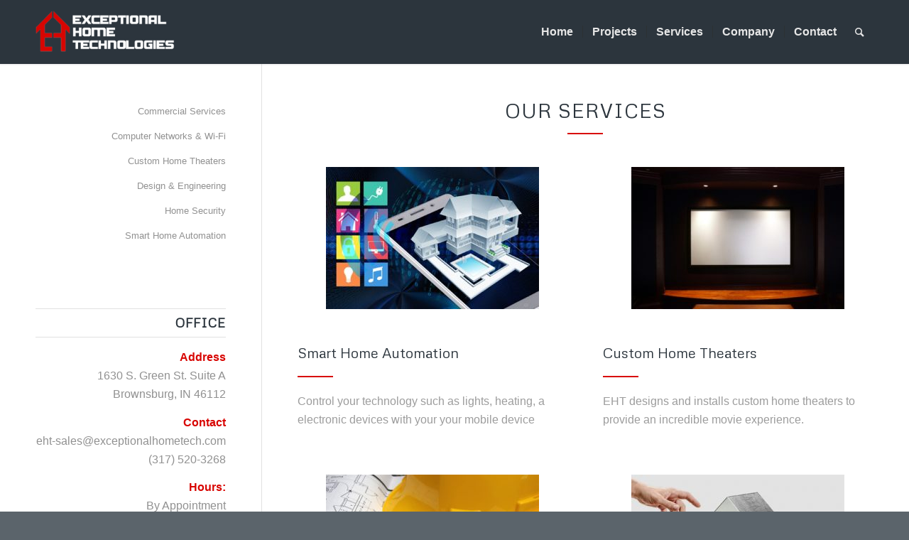

--- FILE ---
content_type: text/html; charset=UTF-8
request_url: https://exceptionalht.com/service/
body_size: 10632
content:
<!DOCTYPE html>
<html lang="en-US" prefix="og: http://ogp.me/ns#" class="html_stretched responsive av-preloader-disabled av-default-lightbox  html_header_top html_logo_left html_main_nav_header html_menu_right html_large html_header_sticky_disabled html_header_shrinking_disabled html_mobile_menu_tablet html_header_searchicon html_content_align_center html_header_unstick_top_disabled html_header_stretch_disabled html_minimal_header html_minimal_header_shadow html_av-submenu-hidden html_av-submenu-display-click html_av-overlay-side html_av-overlay-side-classic html_av-submenu-clone html_entry_id_240 av-no-preview html_text_menu_active ">
<head>
<meta charset="UTF-8" />


<!-- mobile setting -->
<meta name="viewport" content="width=device-width, initial-scale=1, maximum-scale=1">

<!-- Scripts/CSS and wp_head hook -->
<title>Services - Exceptional Home Technologies</title>

<!-- This site is optimized with the Yoast SEO plugin v9.7 - https://yoast.com/wordpress/plugins/seo/ -->
<link rel="canonical" href="https://exceptionalht.com/service/" />
<meta property="og:locale" content="en_US" />
<meta property="og:type" content="article" />
<meta property="og:title" content="Services - Exceptional Home Technologies" />
<meta property="og:url" content="https://exceptionalht.com/service/" />
<meta property="og:site_name" content="Exceptional Home Technologies" />
<meta name="twitter:card" content="summary_large_image" />
<meta name="twitter:title" content="Services - Exceptional Home Technologies" />
<!-- / Yoast SEO plugin. -->

<link rel='dns-prefetch' href='//s.w.org' />
<link rel="alternate" type="application/rss+xml" title="Exceptional Home Technologies &raquo; Feed" href="https://exceptionalht.com/feed/" />
<link rel="alternate" type="application/rss+xml" title="Exceptional Home Technologies &raquo; Comments Feed" href="https://exceptionalht.com/comments/feed/" />

<!-- google webfont font replacement -->
<link rel='stylesheet' id='avia-google-webfont' href='//fonts.googleapis.com/css?family=Metrophobic' type='text/css' media='all'/> 
		<script type="text/javascript">
			window._wpemojiSettings = {"baseUrl":"https:\/\/s.w.org\/images\/core\/emoji\/11.2.0\/72x72\/","ext":".png","svgUrl":"https:\/\/s.w.org\/images\/core\/emoji\/11.2.0\/svg\/","svgExt":".svg","source":{"concatemoji":"https:\/\/exceptionalht.com\/wp-includes\/js\/wp-emoji-release.min.js?ver=5.1.21"}};
			!function(e,a,t){var n,r,o,i=a.createElement("canvas"),p=i.getContext&&i.getContext("2d");function s(e,t){var a=String.fromCharCode;p.clearRect(0,0,i.width,i.height),p.fillText(a.apply(this,e),0,0);e=i.toDataURL();return p.clearRect(0,0,i.width,i.height),p.fillText(a.apply(this,t),0,0),e===i.toDataURL()}function c(e){var t=a.createElement("script");t.src=e,t.defer=t.type="text/javascript",a.getElementsByTagName("head")[0].appendChild(t)}for(o=Array("flag","emoji"),t.supports={everything:!0,everythingExceptFlag:!0},r=0;r<o.length;r++)t.supports[o[r]]=function(e){if(!p||!p.fillText)return!1;switch(p.textBaseline="top",p.font="600 32px Arial",e){case"flag":return s([55356,56826,55356,56819],[55356,56826,8203,55356,56819])?!1:!s([55356,57332,56128,56423,56128,56418,56128,56421,56128,56430,56128,56423,56128,56447],[55356,57332,8203,56128,56423,8203,56128,56418,8203,56128,56421,8203,56128,56430,8203,56128,56423,8203,56128,56447]);case"emoji":return!s([55358,56760,9792,65039],[55358,56760,8203,9792,65039])}return!1}(o[r]),t.supports.everything=t.supports.everything&&t.supports[o[r]],"flag"!==o[r]&&(t.supports.everythingExceptFlag=t.supports.everythingExceptFlag&&t.supports[o[r]]);t.supports.everythingExceptFlag=t.supports.everythingExceptFlag&&!t.supports.flag,t.DOMReady=!1,t.readyCallback=function(){t.DOMReady=!0},t.supports.everything||(n=function(){t.readyCallback()},a.addEventListener?(a.addEventListener("DOMContentLoaded",n,!1),e.addEventListener("load",n,!1)):(e.attachEvent("onload",n),a.attachEvent("onreadystatechange",function(){"complete"===a.readyState&&t.readyCallback()})),(n=t.source||{}).concatemoji?c(n.concatemoji):n.wpemoji&&n.twemoji&&(c(n.twemoji),c(n.wpemoji)))}(window,document,window._wpemojiSettings);
		</script>
		<style type="text/css">
img.wp-smiley,
img.emoji {
	display: inline !important;
	border: none !important;
	box-shadow: none !important;
	height: 1em !important;
	width: 1em !important;
	margin: 0 .07em !important;
	vertical-align: -0.1em !important;
	background: none !important;
	padding: 0 !important;
}
</style>
	<link rel='stylesheet' id='wp-block-library-css'  href='https://exceptionalht.com/wp-includes/css/dist/block-library/style.min.css?ver=5.1.21' type='text/css' media='all' />
<link rel='stylesheet' id='mediaelement-css'  href='https://exceptionalht.com/wp-includes/js/mediaelement/mediaelementplayer-legacy.min.css?ver=4.2.6-78496d1' type='text/css' media='all' />
<link rel='stylesheet' id='wp-mediaelement-css'  href='https://exceptionalht.com/wp-includes/js/mediaelement/wp-mediaelement.min.css?ver=5.1.21' type='text/css' media='all' />
<link rel='stylesheet' id='avia-grid-css'  href='https://exceptionalht.com/wp-content/themes/enfold/css/grid.css?ver=4.2.3' type='text/css' media='all' />
<link rel='stylesheet' id='avia-base-css'  href='https://exceptionalht.com/wp-content/themes/enfold/css/base.css?ver=4.2.3' type='text/css' media='all' />
<link rel='stylesheet' id='avia-layout-css'  href='https://exceptionalht.com/wp-content/themes/enfold/css/layout.css?ver=4.2.3' type='text/css' media='all' />
<link rel='stylesheet' id='avia-scs-css'  href='https://exceptionalht.com/wp-content/themes/enfold/css/shortcodes.css?ver=4.2.3' type='text/css' media='all' />
<link rel='stylesheet' id='avia-popup-css-css'  href='https://exceptionalht.com/wp-content/themes/enfold/js/aviapopup/magnific-popup.css?ver=4.2.3' type='text/css' media='screen' />
<link rel='stylesheet' id='avia-print-css'  href='https://exceptionalht.com/wp-content/themes/enfold/css/print.css?ver=4.2.3' type='text/css' media='print' />
<link rel='stylesheet' id='avia-dynamic-css'  href='https://exceptionalht.com/wp-content/uploads/dynamic_avia/enfold.css?ver=5e1399fb1cc7e' type='text/css' media='all' />
<link rel='stylesheet' id='avia-custom-css'  href='https://exceptionalht.com/wp-content/themes/enfold/css/custom.css?ver=4.2.3' type='text/css' media='all' />
<script type='text/javascript' src='https://exceptionalht.com/wp-includes/js/jquery/jquery.js?ver=1.12.4'></script>
<script type='text/javascript' src='https://exceptionalht.com/wp-includes/js/jquery/jquery-migrate.min.js?ver=1.4.1'></script>
<script type='text/javascript' src='https://exceptionalht.com/wp-content/themes/enfold/js/avia-compat.js?ver=4.2.3'></script>
<script type='text/javascript'>
var mejsL10n = {"language":"en","strings":{"mejs.install-flash":"You are using a browser that does not have Flash player enabled or installed. Please turn on your Flash player plugin or download the latest version from https:\/\/get.adobe.com\/flashplayer\/","mejs.fullscreen-off":"Turn off Fullscreen","mejs.fullscreen-on":"Go Fullscreen","mejs.download-video":"Download Video","mejs.fullscreen":"Fullscreen","mejs.time-jump-forward":["Jump forward 1 second","Jump forward %1 seconds"],"mejs.loop":"Toggle Loop","mejs.play":"Play","mejs.pause":"Pause","mejs.close":"Close","mejs.time-slider":"Time Slider","mejs.time-help-text":"Use Left\/Right Arrow keys to advance one second, Up\/Down arrows to advance ten seconds.","mejs.time-skip-back":["Skip back 1 second","Skip back %1 seconds"],"mejs.captions-subtitles":"Captions\/Subtitles","mejs.captions-chapters":"Chapters","mejs.none":"None","mejs.mute-toggle":"Mute Toggle","mejs.volume-help-text":"Use Up\/Down Arrow keys to increase or decrease volume.","mejs.unmute":"Unmute","mejs.mute":"Mute","mejs.volume-slider":"Volume Slider","mejs.video-player":"Video Player","mejs.audio-player":"Audio Player","mejs.ad-skip":"Skip ad","mejs.ad-skip-info":["Skip in 1 second","Skip in %1 seconds"],"mejs.source-chooser":"Source Chooser","mejs.stop":"Stop","mejs.speed-rate":"Speed Rate","mejs.live-broadcast":"Live Broadcast","mejs.afrikaans":"Afrikaans","mejs.albanian":"Albanian","mejs.arabic":"Arabic","mejs.belarusian":"Belarusian","mejs.bulgarian":"Bulgarian","mejs.catalan":"Catalan","mejs.chinese":"Chinese","mejs.chinese-simplified":"Chinese (Simplified)","mejs.chinese-traditional":"Chinese (Traditional)","mejs.croatian":"Croatian","mejs.czech":"Czech","mejs.danish":"Danish","mejs.dutch":"Dutch","mejs.english":"English","mejs.estonian":"Estonian","mejs.filipino":"Filipino","mejs.finnish":"Finnish","mejs.french":"French","mejs.galician":"Galician","mejs.german":"German","mejs.greek":"Greek","mejs.haitian-creole":"Haitian Creole","mejs.hebrew":"Hebrew","mejs.hindi":"Hindi","mejs.hungarian":"Hungarian","mejs.icelandic":"Icelandic","mejs.indonesian":"Indonesian","mejs.irish":"Irish","mejs.italian":"Italian","mejs.japanese":"Japanese","mejs.korean":"Korean","mejs.latvian":"Latvian","mejs.lithuanian":"Lithuanian","mejs.macedonian":"Macedonian","mejs.malay":"Malay","mejs.maltese":"Maltese","mejs.norwegian":"Norwegian","mejs.persian":"Persian","mejs.polish":"Polish","mejs.portuguese":"Portuguese","mejs.romanian":"Romanian","mejs.russian":"Russian","mejs.serbian":"Serbian","mejs.slovak":"Slovak","mejs.slovenian":"Slovenian","mejs.spanish":"Spanish","mejs.swahili":"Swahili","mejs.swedish":"Swedish","mejs.tagalog":"Tagalog","mejs.thai":"Thai","mejs.turkish":"Turkish","mejs.ukrainian":"Ukrainian","mejs.vietnamese":"Vietnamese","mejs.welsh":"Welsh","mejs.yiddish":"Yiddish"}};
</script>
<script type='text/javascript' src='https://exceptionalht.com/wp-includes/js/mediaelement/mediaelement-and-player.min.js?ver=4.2.6-78496d1'></script>
<script type='text/javascript' src='https://exceptionalht.com/wp-includes/js/mediaelement/mediaelement-migrate.min.js?ver=5.1.21'></script>
<script type='text/javascript'>
/* <![CDATA[ */
var _wpmejsSettings = {"pluginPath":"\/wp-includes\/js\/mediaelement\/","classPrefix":"mejs-","stretching":"responsive"};
/* ]]> */
</script>
<link rel='https://api.w.org/' href='https://exceptionalht.com/wp-json/' />
<link rel="EditURI" type="application/rsd+xml" title="RSD" href="https://exceptionalht.com/xmlrpc.php?rsd" />
<link rel="wlwmanifest" type="application/wlwmanifest+xml" href="https://exceptionalht.com/wp-includes/wlwmanifest.xml" /> 
<meta name="generator" content="WordPress 5.1.21" />
<link rel='shortlink' href='https://exceptionalht.com/?p=240' />
<link rel="alternate" type="application/json+oembed" href="https://exceptionalht.com/wp-json/oembed/1.0/embed?url=https%3A%2F%2Fexceptionalht.com%2Fservice%2F" />
<link rel="alternate" type="text/xml+oembed" href="https://exceptionalht.com/wp-json/oembed/1.0/embed?url=https%3A%2F%2Fexceptionalht.com%2Fservice%2F&#038;format=xml" />
<!-- Start Drift By WP-Plugin: Drift -->
<script>
"use strict";

!function() {
  var t = window.driftt = window.drift = window.driftt || [];
  if (!t.init) {
    if (t.invoked) return void (window.console && console.error && console.error("Drift snippet included twice."));
    t.invoked = !0, t.methods = [ "identify", "config", "track", "reset", "debug", "show", "ping", "page", "hide", "off", "on" ], 
    t.factory = function(e) {
      return function() {
        var n = Array.prototype.slice.call(arguments);
        return n.unshift(e), t.push(n), t;
      };
    }, t.methods.forEach(function(e) {
      t[e] = t.factory(e);
    }), t.load = function(t) {
      var e = 3e5, n = Math.ceil(new Date() / e) * e, o = document.createElement("script");
      o.type = "text/javascript", o.async = !0, o.crossorigin = "anonymous", o.src = "https://js.driftt.com/include/" + n + "/" + t + ".js";
      var i = document.getElementsByTagName("script")[0];
      i.parentNode.insertBefore(o, i);
    };
  }
}();
drift.SNIPPET_VERSION = '0.3.1';
drift.load('pps6a2r8xwch');
</script><!-- end: Drift Code. -->
<link rel="profile" href="http://gmpg.org/xfn/11" />
<link rel="alternate" type="application/rss+xml" title="Exceptional Home Technologies RSS2 Feed" href="https://exceptionalht.com/feed/" />
<link rel="pingback" href="https://exceptionalht.com/xmlrpc.php" />
<!--[if lt IE 9]><script src="https://exceptionalht.com/wp-content/themes/enfold/js/html5shiv.js"></script><![endif]-->



<!--
Debugging Info for Theme support: 

Theme: Enfold
Version: 4.2.3
Installed: enfold
AviaFramework Version: 4.6
AviaBuilder Version: 0.9.5
ML:268435456-PU:38-PLA:9
WP:5.1.21
Updates: disabled
-->

<style type='text/css'>
@font-face {font-family: 'entypo-fontello'; font-weight: normal; font-style: normal;
src: url('https://exceptionalht.com/wp-content/themes/enfold/config-templatebuilder/avia-template-builder/assets/fonts/entypo-fontello.eot?v=3');
src: url('https://exceptionalht.com/wp-content/themes/enfold/config-templatebuilder/avia-template-builder/assets/fonts/entypo-fontello.eot?v=3#iefix') format('embedded-opentype'), 
url('https://exceptionalht.com/wp-content/themes/enfold/config-templatebuilder/avia-template-builder/assets/fonts/entypo-fontello.woff?v=3') format('woff'), 
url('https://exceptionalht.com/wp-content/themes/enfold/config-templatebuilder/avia-template-builder/assets/fonts/entypo-fontello.ttf?v=3') format('truetype'), 
url('https://exceptionalht.com/wp-content/themes/enfold/config-templatebuilder/avia-template-builder/assets/fonts/entypo-fontello.svg?v=3#entypo-fontello') format('svg');
} #top .avia-font-entypo-fontello, body .avia-font-entypo-fontello, html body [data-av_iconfont='entypo-fontello']:before{ font-family: 'entypo-fontello'; }
</style>
</head>




<body id="top" class="page-template-default page page-id-240 page-parent stretched metrophobic helvetica-neue-websave _helvetica_neue " itemscope="itemscope" itemtype="https://schema.org/WebPage" >

	
	<div id='wrap_all'>

	
<header id='header' class='all_colors header_color dark_bg_color  av_header_top av_logo_left av_main_nav_header av_menu_right av_large av_header_sticky_disabled av_header_shrinking_disabled av_header_stretch_disabled av_mobile_menu_tablet av_header_searchicon av_header_unstick_top_disabled av_seperator_small_border av_minimal_header av_minimal_header_shadow av_bottom_nav_disabled '  role="banner" itemscope="itemscope" itemtype="https://schema.org/WPHeader" >

		<div  id='header_main' class='container_wrap container_wrap_logo'>
	
        <div class='container av-logo-container'><div class='inner-container'><span class='logo'><a href='https://exceptionalht.com/'><img height='100' width='300' src='https://exceptionalht.com/wp-content/uploads/2019/02/eht_logo_red_for_wordpress_website_340x156-300x138.png' alt='Exceptional Home Technologies' /></a></span><nav class='main_menu' data-selectname='Select a page'  role="navigation" itemscope="itemscope" itemtype="https://schema.org/SiteNavigationElement" ><div class="avia-menu av-main-nav-wrap"><ul id="avia-menu" class="menu av-main-nav"><li id="menu-item-247" class="menu-item menu-item-type-post_type menu-item-object-page menu-item-home menu-item-top-level menu-item-top-level-1"><a href="https://exceptionalht.com/" itemprop="url"><span class="avia-bullet"></span><span class="avia-menu-text">Home</span><span class="avia-menu-fx"><span class="avia-arrow-wrap"><span class="avia-arrow"></span></span></span></a></li>
<li id="menu-item-249" class="menu-item menu-item-type-post_type menu-item-object-page menu-item-top-level menu-item-top-level-2"><a href="https://exceptionalht.com/projects/" itemprop="url"><span class="avia-bullet"></span><span class="avia-menu-text">Projects</span><span class="avia-menu-fx"><span class="avia-arrow-wrap"><span class="avia-arrow"></span></span></span></a></li>
<li id="menu-item-252" class="menu-item menu-item-type-post_type menu-item-object-page current-menu-item page_item page-item-240 current_page_item menu-item-has-children menu-item-top-level menu-item-top-level-3"><a href="https://exceptionalht.com/service/" itemprop="url"><span class="avia-bullet"></span><span class="avia-menu-text">Services</span><span class="avia-menu-fx"><span class="avia-arrow-wrap"><span class="avia-arrow"></span></span></span></a>


<ul class="sub-menu">
	<li id="menu-item-244" class="menu-item menu-item-type-post_type menu-item-object-page"><a href="https://exceptionalht.com/service/smart-home-automation/" itemprop="url"><span class="avia-bullet"></span><span class="avia-menu-text">Smart Home Automation</span></a></li>
	<li id="menu-item-243" class="menu-item menu-item-type-post_type menu-item-object-page"><a href="https://exceptionalht.com/service/custom-home-theaters/" itemprop="url"><span class="avia-bullet"></span><span class="avia-menu-text">Custom Home Theaters</span></a></li>
	<li id="menu-item-255" class="menu-item menu-item-type-post_type menu-item-object-page"><a href="https://exceptionalht.com/service/home-security/" itemprop="url"><span class="avia-bullet"></span><span class="avia-menu-text">Home Security</span></a></li>
	<li id="menu-item-253" class="menu-item menu-item-type-post_type menu-item-object-page"><a href="https://exceptionalht.com/service/commercial-services/" itemprop="url"><span class="avia-bullet"></span><span class="avia-menu-text">Commercial Services</span></a></li>
	<li id="menu-item-254" class="menu-item menu-item-type-post_type menu-item-object-page"><a href="https://exceptionalht.com/service/computer-networks-and-wifi/" itemprop="url"><span class="avia-bullet"></span><span class="avia-menu-text">Computer Networks &#038; Wi-Fi</span></a></li>
	<li id="menu-item-256" class="menu-item menu-item-type-post_type menu-item-object-page"><a href="https://exceptionalht.com/service/design-and-engineering/" itemprop="url"><span class="avia-bullet"></span><span class="avia-menu-text">Design &#038; Engineering</span></a></li>
</ul>
</li>
<li id="menu-item-250" class="menu-item menu-item-type-post_type menu-item-object-page menu-item-top-level menu-item-top-level-4"><a href="https://exceptionalht.com/company/" itemprop="url"><span class="avia-bullet"></span><span class="avia-menu-text">Company</span><span class="avia-menu-fx"><span class="avia-arrow-wrap"><span class="avia-arrow"></span></span></span></a></li>
<li id="menu-item-248" class="menu-item menu-item-type-post_type menu-item-object-page menu-item-top-level menu-item-top-level-5"><a href="https://exceptionalht.com/contact/" itemprop="url"><span class="avia-bullet"></span><span class="avia-menu-text">Contact</span><span class="avia-menu-fx"><span class="avia-arrow-wrap"><span class="avia-arrow"></span></span></span></a></li>
<li id="menu-item-search" class="noMobile menu-item menu-item-search-dropdown menu-item-avia-special">
							<a href="?s=" data-avia-search-tooltip="

&lt;form action=&quot;https://exceptionalht.com/&quot; id=&quot;searchform&quot; method=&quot;get&quot; class=&quot;&quot;&gt;
	&lt;div&gt;
		&lt;input type=&quot;submit&quot; value=&quot;&quot; id=&quot;searchsubmit&quot; class=&quot;button avia-font-entypo-fontello&quot; /&gt;
		&lt;input type=&quot;text&quot; id=&quot;s&quot; name=&quot;s&quot; value=&quot;&quot; placeholder='Search' /&gt;
			&lt;/div&gt;
&lt;/form&gt;" aria-hidden='true' data-av_icon='' data-av_iconfont='entypo-fontello'><span class="avia_hidden_link_text">Search</span></a>
	        		   </li><li class="av-burger-menu-main menu-item-avia-special av-small-burger-icon">
	        			<a href="#">
							<span class="av-hamburger av-hamburger--spin av-js-hamburger">
					        <span class="av-hamburger-box">
						          <span class="av-hamburger-inner"></span>
						          <strong>Menu</strong>
					        </span>
							</span>
						</a>
	        		   </li></ul></div></nav></div> </div> 
		<!-- end container_wrap-->
		</div>
		
		<div class='header_bg'></div>

<!-- end header -->
</header>
		
	<div id='main' class='all_colors' data-scroll-offset='0'>

	<div  class='main_color container_wrap_first container_wrap sidebar_left'   ><div class='container' ><main  role="main" itemprop="mainContentOfPage"  class='template-page content  av-content-small units'><div class='post-entry post-entry-type-page post-entry-240'><div class='entry-content-wrapper clearfix'><div style='padding-bottom:0px;' class='av-special-heading av-special-heading-h2  blockquote modern-quote modern-centered  avia-builder-el-0  el_before_av_hr  avia-builder-el-first   '><h2 class='av-special-heading-tag '  itemprop="headline"  >Our Services</h2><div class='special-heading-border'><div class='special-heading-inner-border' ></div></div></div>
<div style=' margin-top:5px; margin-bottom:35px;'  class='hr hr-custom hr-center hr-icon-no   avia-builder-el-1  el_after_av_heading  el_before_av_one_half '><span class='hr-inner   inner-border-av-border-fat' style=' width:50px; border-color:#d80602;' ><span class='hr-inner-style'></span></span></div>
<div class="flex_column av_one_half  av-animated-generic bottom-to-top  flex_column_div av-zero-column-padding first  avia-builder-el-2  el_after_av_hr  el_before_av_one_half  " style='border-radius:0px; '><div class='avia-image-container  av-styling-no-styling    avia-builder-el-3  el_before_av_heading  avia-builder-el-first  avia-align-center '  itemprop="ImageObject" itemscope="itemscope" itemtype="https://schema.org/ImageObject"  ><div class='avia-image-container-inner'><a href='https://exceptionalht.com/service/smart-home-automation/' class='avia_image'  ><img class='avia_image ' src='https://exceptionalht.com/wp-content/uploads/2019/02/smart-home-3991595_424x283-300x200.jpg' alt='' title='smart-home-3991595_424x283'  itemprop="thumbnailUrl"  /></a></div></div>
<div style='padding-bottom:0px;' class='av-special-heading av-special-heading-h3  blockquote modern-quote  avia-builder-el-4  el_after_av_image  el_before_av_hr   '><h3 class='av-special-heading-tag '  itemprop="headline"  >Smart Home Automation</h3><div class='special-heading-border'><div class='special-heading-inner-border' ></div></div></div>
<div style=' margin-top:10px; margin-bottom:10px;'  class='hr hr-custom hr-left hr-icon-no   avia-builder-el-5  el_after_av_heading  el_before_av_textblock '><span class='hr-inner   inner-border-av-border-fat' style=' width:50px; border-color:#d80602;' ><span class='hr-inner-style'></span></span></div>
<section class="av_textblock_section "  itemscope="itemscope" itemtype="https://schema.org/CreativeWork" ><div class='avia_textblock  '   itemprop="text" ><p>Control your technology such as lights, heating, a electronic devices with your your mobile device</p>
</div></section></div>
<div class="flex_column av_one_half  av-animated-generic bottom-to-top  flex_column_div av-zero-column-padding   avia-builder-el-7  el_after_av_one_half  el_before_av_one_half  " style='border-radius:0px; '><div class='avia-image-container  av-styling-no-styling    avia-builder-el-8  el_before_av_heading  avia-builder-el-first  avia-align-center '  itemprop="ImageObject" itemscope="itemscope" itemtype="https://schema.org/ImageObject"  ><div class='avia-image-container-inner'><a href='https://exceptionalht.com/service/custom-home-theaters/' class='avia_image'  ><img class='avia_image ' src='https://exceptionalht.com/wp-content/uploads/2019/02/iStock_000004470578XSmall-300x200.jpg' alt='' title='iStock_000004470578XSmall'  itemprop="thumbnailUrl"  /></a></div></div>
<div style='padding-bottom:0px;' class='av-special-heading av-special-heading-h3  blockquote modern-quote  avia-builder-el-9  el_after_av_image  el_before_av_hr   '><h3 class='av-special-heading-tag '  itemprop="headline"  >Custom Home Theaters</h3><div class='special-heading-border'><div class='special-heading-inner-border' ></div></div></div>
<div style=' margin-top:10px; margin-bottom:10px;'  class='hr hr-custom hr-left hr-icon-no   avia-builder-el-10  el_after_av_heading  el_before_av_textblock '><span class='hr-inner   inner-border-av-border-fat' style=' width:50px; border-color:#d80602;' ><span class='hr-inner-style'></span></span></div>
<section class="av_textblock_section "  itemscope="itemscope" itemtype="https://schema.org/CreativeWork" ><div class='avia_textblock  '   itemprop="text" ><p>EHT designs and installs custom home theaters to provide an incredible movie experience.</p>
</div></section></div>
<div class="flex_column av_one_half  av-animated-generic bottom-to-top  flex_column_div av-zero-column-padding first  avia-builder-el-12  el_after_av_one_half  el_before_av_one_half  column-top-margin" style='border-radius:0px; '><div class='avia-image-container  av-styling-no-styling    avia-builder-el-13  el_before_av_heading  avia-builder-el-first  avia-align-center '  itemprop="ImageObject" itemscope="itemscope" itemtype="https://schema.org/ImageObject"  ><div class='avia-image-container-inner'><a href='https://exceptionalht.com/service/design-and-engineering/' class='avia_image'  ><img class='avia_image ' src='https://exceptionalht.com/wp-content/uploads/2019/02/iStock_000004059491XSmall-300x199.jpg' alt='' title='Theater Drawings'  itemprop="thumbnailUrl"  /></a></div></div>
<div style='padding-bottom:0px;' class='av-special-heading av-special-heading-h3  blockquote modern-quote  avia-builder-el-14  el_after_av_image  el_before_av_hr   '><h3 class='av-special-heading-tag '  itemprop="headline"  >Design <span class='special_amp'>&amp;</span> Engineering</h3><div class='special-heading-border'><div class='special-heading-inner-border' ></div></div></div>
<div style=' margin-top:10px; margin-bottom:10px;'  class='hr hr-custom hr-left hr-icon-no   avia-builder-el-15  el_after_av_heading  el_before_av_textblock '><span class='hr-inner   inner-border-av-border-fat' style=' width:50px; border-color:#d80602;' ><span class='hr-inner-style'></span></span></div>
<section class="av_textblock_section "  itemscope="itemscope" itemtype="https://schema.org/CreativeWork" ><div class='avia_textblock  '   itemprop="text" ><p>EHT’s core strength is design and engineering based on years of aerospace design experience.</p>
</div></section></div>
<div class="flex_column av_one_half  av-animated-generic bottom-to-top  flex_column_div av-zero-column-padding   avia-builder-el-17  el_after_av_one_half  el_before_av_one_half  column-top-margin" style='border-radius:0px; '><div class='avia-image-container  av-styling-no-styling    avia-builder-el-18  el_before_av_heading  avia-builder-el-first  avia-align-center '  itemprop="ImageObject" itemscope="itemscope" itemtype="https://schema.org/ImageObject"  ><div class='avia-image-container-inner'><a href='https://exceptionalht.com/service/home-security/' class='avia_image'  ><img class='avia_image ' src='https://exceptionalht.com/wp-content/uploads/2019/02/fraud-405x296jpg-1-300x219.jpg' alt='' title='fraud-405x296jpg'  itemprop="thumbnailUrl"  /></a></div></div>
<div style='padding-bottom:0px;' class='av-special-heading av-special-heading-h3  blockquote modern-quote  avia-builder-el-19  el_after_av_image  el_before_av_hr   '><h3 class='av-special-heading-tag '  itemprop="headline"  >Home Security</h3><div class='special-heading-border'><div class='special-heading-inner-border' ></div></div></div>
<div style=' margin-top:10px; margin-bottom:10px;'  class='hr hr-custom hr-left hr-icon-no   avia-builder-el-20  el_after_av_heading  el_before_av_textblock '><span class='hr-inner   inner-border-av-border-fat' style=' width:50px; border-color:#d80602;' ><span class='hr-inner-style'></span></span></div>
<section class="av_textblock_section "  itemscope="itemscope" itemtype="https://schema.org/CreativeWork" ><div class='avia_textblock  '   itemprop="text" ><p>EHT provides solutions to provide you with peace of mind knowing your home and family are safe.</p>
</div></section></div>
<div class="flex_column av_one_half  av-animated-generic bottom-to-top  flex_column_div av-zero-column-padding first  avia-builder-el-22  el_after_av_one_half  el_before_av_one_half  column-top-margin" style='border-radius:0px; '><div class='avia-image-container  av-styling-no-styling    avia-builder-el-23  el_before_av_heading  avia-builder-el-first  avia-align-center '  itemprop="ImageObject" itemscope="itemscope" itemtype="https://schema.org/ImageObject"  ><div class='avia-image-container-inner'><a href='https://exceptionalht.com/service/computer-networks-and-wifi/' class='avia_image'  ><img class='avia_image ' src='https://exceptionalht.com/wp-content/uploads/2019/02/wlan-3251871_405x296-300x219.jpg' alt='' title='wlan-3251871_405x296'  itemprop="thumbnailUrl"  /></a></div></div>
<div style='padding-bottom:0px;' class='av-special-heading av-special-heading-h3  blockquote modern-quote  avia-builder-el-24  el_after_av_image  el_before_av_hr   '><h3 class='av-special-heading-tag '  itemprop="headline"  >Computer Networks <span class='special_amp'>&amp;</span> Wi-Fi</h3><div class='special-heading-border'><div class='special-heading-inner-border' ></div></div></div>
<div style=' margin-top:10px; margin-bottom:10px;'  class='hr hr-custom hr-left hr-icon-no   avia-builder-el-25  el_after_av_heading  el_before_av_textblock '><span class='hr-inner   inner-border-av-border-fat' style=' width:50px; border-color:#d80602;' ><span class='hr-inner-style'></span></span></div>
<section class="av_textblock_section "  itemscope="itemscope" itemtype="https://schema.org/CreativeWork" ><div class='avia_textblock  '   itemprop="text" ><p>EHT installs robust hard-wired and Wi-Fi networks, the “backbone” that runs your technology devices.</p>
</div></section></div><div class="flex_column av_one_half  av-animated-generic bottom-to-top  flex_column_div av-zero-column-padding   avia-builder-el-27  el_after_av_one_half  avia-builder-el-last  column-top-margin" style='border-radius:0px; '><div class='avia-image-container  av-styling-no-styling    avia-builder-el-28  el_before_av_heading  avia-builder-el-first  avia-align-center '  itemprop="ImageObject" itemscope="itemscope" itemtype="https://schema.org/ImageObject"  ><div class='avia-image-container-inner'><a href='https://exceptionalht.com/service/commercial-services/' class='avia_image'  ><img class='avia_image ' src='https://exceptionalht.com/wp-content/uploads/2019/02/iStock_000004554738XSmall-300x219.jpg' alt='' title='iStock_000004554738XSmall'  itemprop="thumbnailUrl"  /></a></div></div>
<div style='padding-bottom:0px;' class='av-special-heading av-special-heading-h3  blockquote modern-quote  avia-builder-el-29  el_after_av_image  el_before_av_hr   '><h3 class='av-special-heading-tag '  itemprop="headline"  >Commercial Services</h3><div class='special-heading-border'><div class='special-heading-inner-border' ></div></div></div>
<div style=' margin-top:10px; margin-bottom:10px;'  class='hr hr-custom hr-left hr-icon-no   avia-builder-el-30  el_after_av_heading  el_before_av_textblock '><span class='hr-inner   inner-border-av-border-fat' style=' width:50px; border-color:#d80602;' ><span class='hr-inner-style'></span></span></div>
<section class="av_textblock_section "  itemscope="itemscope" itemtype="https://schema.org/CreativeWork" ><div class='avia_textblock  '   itemprop="text" ><p>EHT offers solutions for government facilities, restaurants, sports bars, heath clubs, and retails shops.</p>
</div></section></div></p>
</div></div></main><!-- close content main element --> <!-- section close by builder template --><aside class='sidebar sidebar_left  alpha units'  role="complementary" itemscope="itemscope" itemtype="https://schema.org/WPSideBar" ><div class='inner_sidebar extralight-border'><nav class='widget widget_nav_menu widget_nav_hide_child'><ul class='nested_nav'><li class="page_item page-item-144"><a href="https://exceptionalht.com/service/commercial-services/">Commercial Services</a></li>
<li class="page_item page-item-142"><a href="https://exceptionalht.com/service/computer-networks-and-wifi/">Computer Networks &#038; Wi-Fi</a></li>
<li class="page_item page-item-135"><a href="https://exceptionalht.com/service/custom-home-theaters/">Custom Home Theaters</a></li>
<li class="page_item page-item-138"><a href="https://exceptionalht.com/service/design-and-engineering/">Design &#038; Engineering</a></li>
<li class="page_item page-item-140"><a href="https://exceptionalht.com/service/home-security/">Home Security</a></li>
<li class="page_item page-item-113"><a href="https://exceptionalht.com/service/smart-home-automation/">Smart Home Automation</a></li>
</ul></nav><section id="text-2" class="widget clearfix widget_text"><h3 class="widgettitle">Office</h3>			<div class="textwidget"><p><strong>Address</strong><br />
1630 S. Green St. Suite A<br />
Brownsburg, IN 46112</p>
<p><strong>Contact</strong><br />
<a href="mailto:eht-sales@exceptionalhometech.com">eht-sales@exceptionalhometech.com</a><br />
(317) 520-3268</p>
<p><strong>Hours:</strong><br />
By Appointment</p>
</div>
		<span class="seperator extralight-border"></span></section><section id="avia_google_maps-2" class="widget clearfix avia_google_maps"><h3 class="widgettitle">Map</h3><script type='text/javascript'>
		function makeMap_1() {

		var directionsDisplay;
		directionsDisplay = new google.maps.DirectionsRenderer;
		var directionsService = new google.maps.DirectionsService;
		var map;
		var latlng = new google.maps.LatLng(39.8208372, -86.4020855);
		var directionsto = '';
		var myOptions = {
		  zoom:15,
		  mapTypeControl:true,
		  mapTypeId:google.maps.MapTypeId.ROADMAP,
		  mapTypeControlOptions:{style:google.maps.MapTypeControlStyle.DROPDOWN_MENU},
		  navigationControl:true,
		  navigationControlOptions:{style:google.maps.NavigationControlStyle.SMALL},
		  center:latlng
		};
		var map = new google.maps.Map(document.getElementById('avia_google_maps_696ece43ea093'), myOptions);

		if(directionsto.length > 5)
		{
		  directionsDisplay.setMap(map);
		  var request = {
		     origin:directionsto,
		     destination:latlng,
		     travelMode:google.maps.DirectionsTravelMode.DRIVING
		};
		  directionsService.route(request, function(response, status) {
		     if(status == google.maps.DirectionsStatus.OK) {
		        directionsDisplay.setDirections(response)
		     }
		  })
		}
		else
		{
		  var contentString = "";
		  var infowindow = new google.maps.InfoWindow({
		     content: contentString
		  });
		  var marker = new google.maps.Marker({
		     position: latlng,
		     map: map,
		     icon: '',
		     title: ''
		  });

		  google.maps.event.addListener(marker, 'click', function() {
			  infowindow.open(map,marker);
		  });
		}
}


			jQuery(document).ready(function() {
		   		makeMap_1()
			});
		</script>
	   	<div id='avia_google_maps_696ece43ea093' style=' width:100%;' class='avia_google_maps_container'></div><span class="seperator extralight-border"></span></section></div></aside>		</div><!--end builder template--></div><!-- close default .container_wrap element -->						<div class='container_wrap footer_color' id='footer'>

					<div class='container'>

						<div class='flex_column av_one_third  first el_before_av_one_third'><section id="text-5" class="widget clearfix widget_text"><h3 class="widgettitle">Interesting Fact</h3>			<div class="textwidget"><p>Jim Kluka, President of EHT received his Masters Degree in Aeronautics and Astronautics from MIT, just like Charles Duke, astronaut and 10th person to walk on the moon.</p>
</div>
		<span class="seperator extralight-border"></span></section></div><div class='flex_column av_one_third  el_after_av_one_third  el_before_av_one_third '><section id="text-4" class="widget clearfix widget_text"><h3 class="widgettitle">Exceptional Home Technologies</h3>			<div class="textwidget"><p>1630 S. Green St. Suite A<br />
Brownsburg, IN  46112</p>
<p>(317) 520-3268<br />
<a href="mailto:eht-sales@exceptionalhometech.com">eht-sales@exceptionalhometech.com</a></p>
</div>
		<span class="seperator extralight-border"></span></section></div><div class='flex_column av_one_third  el_after_av_one_third  el_before_av_one_third '><section id="portfoliobox-3" class="widget clearfix newsbox"><h3 class="widgettitle">Popular Projects</h3><ul class="news-wrap image_size_widget"><li class="news-content post-format-standard"><a class='news-link' title='Custom Home Theater' href='https://exceptionalht.com/portfolio-item/project-1-custom-home-theater/'><span class='news-thumb '><img width="36" height="36" src="https://exceptionalht.com/wp-content/uploads/2019/02/IMG_2207-36x36.jpg" class="attachment-widget size-widget wp-post-image" alt="" srcset="https://exceptionalht.com/wp-content/uploads/2019/02/IMG_2207-36x36.jpg 36w, https://exceptionalht.com/wp-content/uploads/2019/02/IMG_2207-80x80.jpg 80w, https://exceptionalht.com/wp-content/uploads/2019/02/IMG_2207-180x180.jpg 180w, https://exceptionalht.com/wp-content/uploads/2019/02/IMG_2207-120x120.jpg 120w, https://exceptionalht.com/wp-content/uploads/2019/02/IMG_2207-450x450.jpg 450w" sizes="(max-width: 36px) 100vw, 36px" /></span><strong class='news-headline'>Custom Home Theater<span class='news-time'>June 30, 2016 - 5:09 pm</span></strong></a></li><li class="news-content post-format-standard"><a class='news-link' title='Theater Upgrade' href='https://exceptionalht.com/portfolio-item/project-3-theater-upgrade/'><span class='news-thumb '><img width="36" height="36" src="https://exceptionalht.com/wp-content/uploads/2015/10/theater_upgrade_rear_1500x1000-36x36.jpg" class="attachment-widget size-widget wp-post-image" alt="" srcset="https://exceptionalht.com/wp-content/uploads/2015/10/theater_upgrade_rear_1500x1000-36x36.jpg 36w, https://exceptionalht.com/wp-content/uploads/2015/10/theater_upgrade_rear_1500x1000-80x80.jpg 80w, https://exceptionalht.com/wp-content/uploads/2015/10/theater_upgrade_rear_1500x1000-180x180.jpg 180w, https://exceptionalht.com/wp-content/uploads/2015/10/theater_upgrade_rear_1500x1000-120x120.jpg 120w, https://exceptionalht.com/wp-content/uploads/2015/10/theater_upgrade_rear_1500x1000-450x450.jpg 450w" sizes="(max-width: 36px) 100vw, 36px" /></span><strong class='news-headline'>Theater Upgrade<span class='news-time'>October 21, 2015 - 3:47 pm</span></strong></a></li></ul><span class="seperator extralight-border"></span></section></div>

					</div>


				<!-- ####### END FOOTER CONTAINER ####### -->
				</div>

	


			

			
				<footer class='container_wrap socket_color' id='socket'  role="contentinfo" itemscope="itemscope" itemtype="https://schema.org/WPFooter" >
                    <div class='container'>

                        <span class='copyright'>© Copyright 2019 Exceptional Home Technologies </span>

                        
                    </div>

	            <!-- ####### END SOCKET CONTAINER ####### -->
				</footer>


					<!-- end main -->
		</div>
		
		<!-- end wrap_all --></div>


<script type='text/javascript'>
 /* <![CDATA[ */  
var avia_framework_globals = avia_framework_globals || {};
	avia_framework_globals.gmap_api = 'AIzaSyA62G8CGjBjyEWHx_Jl9A0xy1DyYaaPF5I';
	avia_framework_globals.gmap_maps_loaded = 'https://maps.googleapis.com/maps/api/js?v=3.30&key=AIzaSyA62G8CGjBjyEWHx_Jl9A0xy1DyYaaPF5I&callback=aviaOnGoogleMapsLoaded';
	avia_framework_globals.gmap_builder_maps_loaded = 'https://maps.googleapis.com/maps/api/js?v=3.30&key=AIzaSyA62G8CGjBjyEWHx_Jl9A0xy1DyYaaPF5I&callback=av_builder_maps_loaded';
	avia_framework_globals.gmap_backend_maps_loaded = 'https://maps.googleapis.com/maps/api/js?v=3.30&callback=av_backend_maps_loaded';
	avia_framework_globals.gmap_source = 'https://maps.googleapis.com/maps/api/js?v=3.30&key=AIzaSyA62G8CGjBjyEWHx_Jl9A0xy1DyYaaPF5I';
/* ]]> */ 
</script>	

 <script type='text/javascript'>
 /* <![CDATA[ */  
var avia_framework_globals = avia_framework_globals || {};
    avia_framework_globals.frameworkUrl = 'https://exceptionalht.com/wp-content/themes/enfold/framework/';
    avia_framework_globals.installedAt = 'https://exceptionalht.com/wp-content/themes/enfold/';
    avia_framework_globals.ajaxurl = 'https://exceptionalht.com/wp-admin/admin-ajax.php';
/* ]]> */ 
</script>
 
 <script type='text/javascript' src='https://exceptionalht.com/wp-content/themes/enfold/js/avia.js?ver=4.2.3'></script>
<script type='text/javascript' src='https://exceptionalht.com/wp-content/themes/enfold/js/shortcodes.js?ver=4.2.3'></script>
<script type='text/javascript' src='https://exceptionalht.com/wp-content/themes/enfold/js/aviapopup/jquery.magnific-popup.min.js?ver=4.2.3'></script>
<script type='text/javascript' src='https://exceptionalht.com/wp-includes/js/mediaelement/wp-mediaelement.min.js?ver=5.1.21'></script>
<script type='text/javascript' src='https://exceptionalht.com/wp-includes/js/comment-reply.min.js?ver=5.1.21'></script>
<script type='text/javascript' src='https://exceptionalht.com/wp-includes/js/wp-embed.min.js?ver=5.1.21'></script>
<script type='text/javascript' src='https://maps.googleapis.com/maps/api/js?v=3.30&#038;key=AIzaSyA62G8CGjBjyEWHx_Jl9A0xy1DyYaaPF5I'></script>
<a href='#top' title='Scroll to top' id='scroll-top-link' aria-hidden='true' data-av_icon='' data-av_iconfont='entypo-fontello'><span class="avia_hidden_link_text">Scroll to top</span></a>

<div id="fb-root"></div>
</body>
</html>
